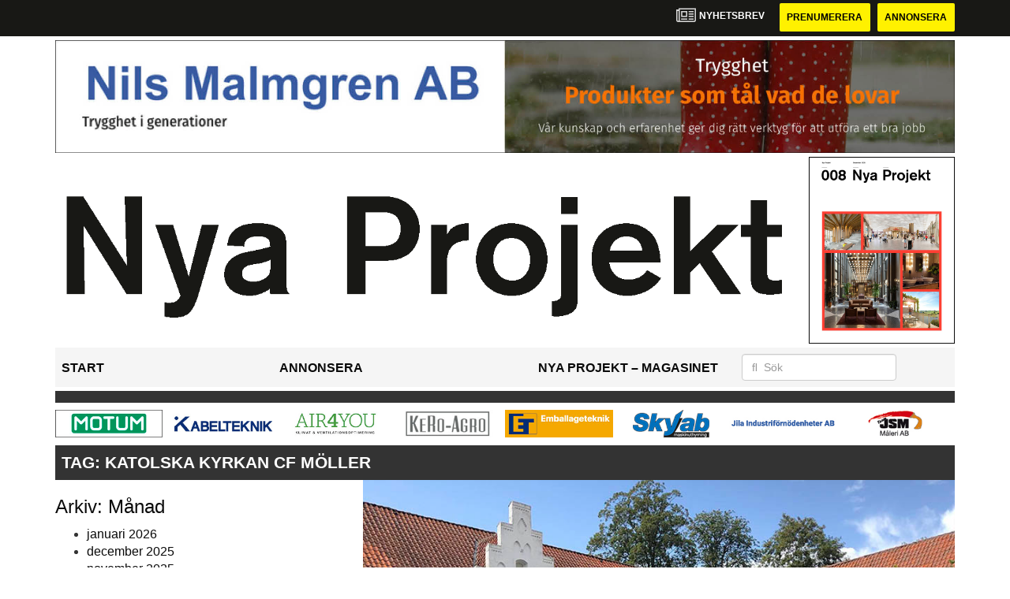

--- FILE ---
content_type: text/html; charset=UTF-8
request_url: https://www.nyaprojekt.se/tag/katolska-kyrkan-cf-moller/
body_size: 10200
content:
<!DOCTYPE html>
<html lang="sv-SE">
<head>
	<!-- OLD: Google Tag Manager -->
	 <!--
	<script>(function(w,d,s,l,i){w[l]=w[l]||[];w[l].push({'gtm.start':
			new Date().getTime(),event:'gtm.js'});var f=d.getElementsByTagName(s)[0],
			j=d.createElement(s),dl=l!='dataLayer'?'&l='+l:'';j.async=true;j.src=
			'https://www.googletagmanager.com/gtm.js?id='+i+dl;f.parentNode.insertBefore(j,f);
		})(window,document,'script','dataLayer','GTM-M9836W5');</script>
	-->
	<!-- End Google Tag Manager -->
	<meta charset="UTF-8">
	<meta name="viewport" content="width=device-width, initial-scale=1">
	<link rel="profile" href="https://gmpg.org/xfn/11">
	<link rel="pingback" href="https://www.nyaprojekt.se/xmlrpc.php">

	<!-- Google Tag Manager -->
	<script>(function(w,d,s,l,i){w[l]=w[l]||[];w[l].push({'gtm.start':
	new Date().getTime(),event:'gtm.js'});var f=d.getElementsByTagName(s)[0],
	j=d.createElement(s),dl=l!='dataLayer'?'&l='+l:'';j.async=true;j.src=
	'https://www.googletagmanager.com/gtm.js?id='+i+dl;f.parentNode.insertBefore(j,f);
	})(window,document,'script','dataLayer','GTM-PR4W4KMF');</script>
	<!-- End Google Tag Manager -->

	<meta name='robots' content='index, follow, max-image-preview:large, max-snippet:-1, max-video-preview:-1' />

	<!-- This site is optimized with the Yoast SEO plugin v22.6 - https://yoast.com/wordpress/plugins/seo/ -->
	<title>katolska kyrkan CF Möller Archives - Nya Projekt</title>
	<link rel="canonical" href="https://www.nyaprojekt.se/tag/katolska-kyrkan-cf-moller/" />
	<meta property="og:locale" content="sv_SE" />
	<meta property="og:type" content="article" />
	<meta property="og:title" content="katolska kyrkan CF Möller Archives - Nya Projekt" />
	<meta property="og:url" content="https://www.nyaprojekt.se/tag/katolska-kyrkan-cf-moller/" />
	<meta property="og:site_name" content="Nya Projekt" />
	<meta name="twitter:card" content="summary_large_image" />
	<script type="application/ld+json" class="yoast-schema-graph">{"@context":"https://schema.org","@graph":[{"@type":"CollectionPage","@id":"https://www.nyaprojekt.se/tag/katolska-kyrkan-cf-moller/","url":"https://www.nyaprojekt.se/tag/katolska-kyrkan-cf-moller/","name":"katolska kyrkan CF Möller Archives - Nya Projekt","isPartOf":{"@id":"https://www.nyaprojekt.se/#website"},"primaryImageOfPage":{"@id":"https://www.nyaprojekt.se/tag/katolska-kyrkan-cf-moller/#primaryimage"},"image":{"@id":"https://www.nyaprojekt.se/tag/katolska-kyrkan-cf-moller/#primaryimage"},"thumbnailUrl":"https://www.nyaprojekt.se/wp-content/uploads/2022/11/9656d40d-9a89-45ae-aed1-43b4f78486b8.jpg","breadcrumb":{"@id":"https://www.nyaprojekt.se/tag/katolska-kyrkan-cf-moller/#breadcrumb"},"inLanguage":"sv-SE"},{"@type":"ImageObject","inLanguage":"sv-SE","@id":"https://www.nyaprojekt.se/tag/katolska-kyrkan-cf-moller/#primaryimage","url":"https://www.nyaprojekt.se/wp-content/uploads/2022/11/9656d40d-9a89-45ae-aed1-43b4f78486b8.jpg","contentUrl":"https://www.nyaprojekt.se/wp-content/uploads/2022/11/9656d40d-9a89-45ae-aed1-43b4f78486b8.jpg","width":848,"height":488},{"@type":"BreadcrumbList","@id":"https://www.nyaprojekt.se/tag/katolska-kyrkan-cf-moller/#breadcrumb","itemListElement":[{"@type":"ListItem","position":1,"name":"Home","item":"https://www.nyaprojekt.se/"},{"@type":"ListItem","position":2,"name":"katolska kyrkan CF Möller"}]},{"@type":"WebSite","@id":"https://www.nyaprojekt.se/#website","url":"https://www.nyaprojekt.se/","name":"Nya Projekt","description":"","potentialAction":[{"@type":"SearchAction","target":{"@type":"EntryPoint","urlTemplate":"https://www.nyaprojekt.se/?s={search_term_string}"},"query-input":"required name=search_term_string"}],"inLanguage":"sv-SE"}]}</script>
	<!-- / Yoast SEO plugin. -->


<link rel='dns-prefetch' href='//www.nyaprojekt.se' />
<link rel='dns-prefetch' href='//cdnjs.cloudflare.com' />
<link rel='dns-prefetch' href='//platform.linkedin.com' />
<link rel="alternate" type="application/rss+xml" title="Nya Projekt &raquo; flöde" href="https://www.nyaprojekt.se/feed/" />
<link rel="alternate" type="application/rss+xml" title="Nya Projekt &raquo; kommentarsflöde" href="https://www.nyaprojekt.se/comments/feed/" />
<link rel="alternate" type="application/rss+xml" title="Nya Projekt &raquo; katolska kyrkan CF Möller taggflöde" href="https://www.nyaprojekt.se/tag/katolska-kyrkan-cf-moller/feed/" />
<script type="text/javascript">
/* <![CDATA[ */
window._wpemojiSettings = {"baseUrl":"https:\/\/s.w.org\/images\/core\/emoji\/14.0.0\/72x72\/","ext":".png","svgUrl":"https:\/\/s.w.org\/images\/core\/emoji\/14.0.0\/svg\/","svgExt":".svg","source":{"concatemoji":"https:\/\/www.nyaprojekt.se\/wp-includes\/js\/wp-emoji-release.min.js?ver=6.4.4"}};
/*! This file is auto-generated */
!function(i,n){var o,s,e;function c(e){try{var t={supportTests:e,timestamp:(new Date).valueOf()};sessionStorage.setItem(o,JSON.stringify(t))}catch(e){}}function p(e,t,n){e.clearRect(0,0,e.canvas.width,e.canvas.height),e.fillText(t,0,0);var t=new Uint32Array(e.getImageData(0,0,e.canvas.width,e.canvas.height).data),r=(e.clearRect(0,0,e.canvas.width,e.canvas.height),e.fillText(n,0,0),new Uint32Array(e.getImageData(0,0,e.canvas.width,e.canvas.height).data));return t.every(function(e,t){return e===r[t]})}function u(e,t,n){switch(t){case"flag":return n(e,"\ud83c\udff3\ufe0f\u200d\u26a7\ufe0f","\ud83c\udff3\ufe0f\u200b\u26a7\ufe0f")?!1:!n(e,"\ud83c\uddfa\ud83c\uddf3","\ud83c\uddfa\u200b\ud83c\uddf3")&&!n(e,"\ud83c\udff4\udb40\udc67\udb40\udc62\udb40\udc65\udb40\udc6e\udb40\udc67\udb40\udc7f","\ud83c\udff4\u200b\udb40\udc67\u200b\udb40\udc62\u200b\udb40\udc65\u200b\udb40\udc6e\u200b\udb40\udc67\u200b\udb40\udc7f");case"emoji":return!n(e,"\ud83e\udef1\ud83c\udffb\u200d\ud83e\udef2\ud83c\udfff","\ud83e\udef1\ud83c\udffb\u200b\ud83e\udef2\ud83c\udfff")}return!1}function f(e,t,n){var r="undefined"!=typeof WorkerGlobalScope&&self instanceof WorkerGlobalScope?new OffscreenCanvas(300,150):i.createElement("canvas"),a=r.getContext("2d",{willReadFrequently:!0}),o=(a.textBaseline="top",a.font="600 32px Arial",{});return e.forEach(function(e){o[e]=t(a,e,n)}),o}function t(e){var t=i.createElement("script");t.src=e,t.defer=!0,i.head.appendChild(t)}"undefined"!=typeof Promise&&(o="wpEmojiSettingsSupports",s=["flag","emoji"],n.supports={everything:!0,everythingExceptFlag:!0},e=new Promise(function(e){i.addEventListener("DOMContentLoaded",e,{once:!0})}),new Promise(function(t){var n=function(){try{var e=JSON.parse(sessionStorage.getItem(o));if("object"==typeof e&&"number"==typeof e.timestamp&&(new Date).valueOf()<e.timestamp+604800&&"object"==typeof e.supportTests)return e.supportTests}catch(e){}return null}();if(!n){if("undefined"!=typeof Worker&&"undefined"!=typeof OffscreenCanvas&&"undefined"!=typeof URL&&URL.createObjectURL&&"undefined"!=typeof Blob)try{var e="postMessage("+f.toString()+"("+[JSON.stringify(s),u.toString(),p.toString()].join(",")+"));",r=new Blob([e],{type:"text/javascript"}),a=new Worker(URL.createObjectURL(r),{name:"wpTestEmojiSupports"});return void(a.onmessage=function(e){c(n=e.data),a.terminate(),t(n)})}catch(e){}c(n=f(s,u,p))}t(n)}).then(function(e){for(var t in e)n.supports[t]=e[t],n.supports.everything=n.supports.everything&&n.supports[t],"flag"!==t&&(n.supports.everythingExceptFlag=n.supports.everythingExceptFlag&&n.supports[t]);n.supports.everythingExceptFlag=n.supports.everythingExceptFlag&&!n.supports.flag,n.DOMReady=!1,n.readyCallback=function(){n.DOMReady=!0}}).then(function(){return e}).then(function(){var e;n.supports.everything||(n.readyCallback(),(e=n.source||{}).concatemoji?t(e.concatemoji):e.wpemoji&&e.twemoji&&(t(e.twemoji),t(e.wpemoji)))}))}((window,document),window._wpemojiSettings);
/* ]]> */
</script>
<style id='wp-emoji-styles-inline-css' type='text/css'>

	img.wp-smiley, img.emoji {
		display: inline !important;
		border: none !important;
		box-shadow: none !important;
		height: 1em !important;
		width: 1em !important;
		margin: 0 0.07em !important;
		vertical-align: -0.1em !important;
		background: none !important;
		padding: 0 !important;
	}
</style>
<style id='classic-theme-styles-inline-css' type='text/css'>
/*! This file is auto-generated */
.wp-block-button__link{color:#fff;background-color:#32373c;border-radius:9999px;box-shadow:none;text-decoration:none;padding:calc(.667em + 2px) calc(1.333em + 2px);font-size:1.125em}.wp-block-file__button{background:#32373c;color:#fff;text-decoration:none}
</style>
<style id='global-styles-inline-css' type='text/css'>
body{--wp--preset--color--black: #000000;--wp--preset--color--cyan-bluish-gray: #abb8c3;--wp--preset--color--white: #ffffff;--wp--preset--color--pale-pink: #f78da7;--wp--preset--color--vivid-red: #cf2e2e;--wp--preset--color--luminous-vivid-orange: #ff6900;--wp--preset--color--luminous-vivid-amber: #fcb900;--wp--preset--color--light-green-cyan: #7bdcb5;--wp--preset--color--vivid-green-cyan: #00d084;--wp--preset--color--pale-cyan-blue: #8ed1fc;--wp--preset--color--vivid-cyan-blue: #0693e3;--wp--preset--color--vivid-purple: #9b51e0;--wp--preset--gradient--vivid-cyan-blue-to-vivid-purple: linear-gradient(135deg,rgba(6,147,227,1) 0%,rgb(155,81,224) 100%);--wp--preset--gradient--light-green-cyan-to-vivid-green-cyan: linear-gradient(135deg,rgb(122,220,180) 0%,rgb(0,208,130) 100%);--wp--preset--gradient--luminous-vivid-amber-to-luminous-vivid-orange: linear-gradient(135deg,rgba(252,185,0,1) 0%,rgba(255,105,0,1) 100%);--wp--preset--gradient--luminous-vivid-orange-to-vivid-red: linear-gradient(135deg,rgba(255,105,0,1) 0%,rgb(207,46,46) 100%);--wp--preset--gradient--very-light-gray-to-cyan-bluish-gray: linear-gradient(135deg,rgb(238,238,238) 0%,rgb(169,184,195) 100%);--wp--preset--gradient--cool-to-warm-spectrum: linear-gradient(135deg,rgb(74,234,220) 0%,rgb(151,120,209) 20%,rgb(207,42,186) 40%,rgb(238,44,130) 60%,rgb(251,105,98) 80%,rgb(254,248,76) 100%);--wp--preset--gradient--blush-light-purple: linear-gradient(135deg,rgb(255,206,236) 0%,rgb(152,150,240) 100%);--wp--preset--gradient--blush-bordeaux: linear-gradient(135deg,rgb(254,205,165) 0%,rgb(254,45,45) 50%,rgb(107,0,62) 100%);--wp--preset--gradient--luminous-dusk: linear-gradient(135deg,rgb(255,203,112) 0%,rgb(199,81,192) 50%,rgb(65,88,208) 100%);--wp--preset--gradient--pale-ocean: linear-gradient(135deg,rgb(255,245,203) 0%,rgb(182,227,212) 50%,rgb(51,167,181) 100%);--wp--preset--gradient--electric-grass: linear-gradient(135deg,rgb(202,248,128) 0%,rgb(113,206,126) 100%);--wp--preset--gradient--midnight: linear-gradient(135deg,rgb(2,3,129) 0%,rgb(40,116,252) 100%);--wp--preset--font-size--small: 13px;--wp--preset--font-size--medium: 20px;--wp--preset--font-size--large: 36px;--wp--preset--font-size--x-large: 42px;--wp--preset--spacing--20: 0.44rem;--wp--preset--spacing--30: 0.67rem;--wp--preset--spacing--40: 1rem;--wp--preset--spacing--50: 1.5rem;--wp--preset--spacing--60: 2.25rem;--wp--preset--spacing--70: 3.38rem;--wp--preset--spacing--80: 5.06rem;--wp--preset--shadow--natural: 6px 6px 9px rgba(0, 0, 0, 0.2);--wp--preset--shadow--deep: 12px 12px 50px rgba(0, 0, 0, 0.4);--wp--preset--shadow--sharp: 6px 6px 0px rgba(0, 0, 0, 0.2);--wp--preset--shadow--outlined: 6px 6px 0px -3px rgba(255, 255, 255, 1), 6px 6px rgba(0, 0, 0, 1);--wp--preset--shadow--crisp: 6px 6px 0px rgba(0, 0, 0, 1);}:where(.is-layout-flex){gap: 0.5em;}:where(.is-layout-grid){gap: 0.5em;}body .is-layout-flow > .alignleft{float: left;margin-inline-start: 0;margin-inline-end: 2em;}body .is-layout-flow > .alignright{float: right;margin-inline-start: 2em;margin-inline-end: 0;}body .is-layout-flow > .aligncenter{margin-left: auto !important;margin-right: auto !important;}body .is-layout-constrained > .alignleft{float: left;margin-inline-start: 0;margin-inline-end: 2em;}body .is-layout-constrained > .alignright{float: right;margin-inline-start: 2em;margin-inline-end: 0;}body .is-layout-constrained > .aligncenter{margin-left: auto !important;margin-right: auto !important;}body .is-layout-constrained > :where(:not(.alignleft):not(.alignright):not(.alignfull)){max-width: var(--wp--style--global--content-size);margin-left: auto !important;margin-right: auto !important;}body .is-layout-constrained > .alignwide{max-width: var(--wp--style--global--wide-size);}body .is-layout-flex{display: flex;}body .is-layout-flex{flex-wrap: wrap;align-items: center;}body .is-layout-flex > *{margin: 0;}body .is-layout-grid{display: grid;}body .is-layout-grid > *{margin: 0;}:where(.wp-block-columns.is-layout-flex){gap: 2em;}:where(.wp-block-columns.is-layout-grid){gap: 2em;}:where(.wp-block-post-template.is-layout-flex){gap: 1.25em;}:where(.wp-block-post-template.is-layout-grid){gap: 1.25em;}.has-black-color{color: var(--wp--preset--color--black) !important;}.has-cyan-bluish-gray-color{color: var(--wp--preset--color--cyan-bluish-gray) !important;}.has-white-color{color: var(--wp--preset--color--white) !important;}.has-pale-pink-color{color: var(--wp--preset--color--pale-pink) !important;}.has-vivid-red-color{color: var(--wp--preset--color--vivid-red) !important;}.has-luminous-vivid-orange-color{color: var(--wp--preset--color--luminous-vivid-orange) !important;}.has-luminous-vivid-amber-color{color: var(--wp--preset--color--luminous-vivid-amber) !important;}.has-light-green-cyan-color{color: var(--wp--preset--color--light-green-cyan) !important;}.has-vivid-green-cyan-color{color: var(--wp--preset--color--vivid-green-cyan) !important;}.has-pale-cyan-blue-color{color: var(--wp--preset--color--pale-cyan-blue) !important;}.has-vivid-cyan-blue-color{color: var(--wp--preset--color--vivid-cyan-blue) !important;}.has-vivid-purple-color{color: var(--wp--preset--color--vivid-purple) !important;}.has-black-background-color{background-color: var(--wp--preset--color--black) !important;}.has-cyan-bluish-gray-background-color{background-color: var(--wp--preset--color--cyan-bluish-gray) !important;}.has-white-background-color{background-color: var(--wp--preset--color--white) !important;}.has-pale-pink-background-color{background-color: var(--wp--preset--color--pale-pink) !important;}.has-vivid-red-background-color{background-color: var(--wp--preset--color--vivid-red) !important;}.has-luminous-vivid-orange-background-color{background-color: var(--wp--preset--color--luminous-vivid-orange) !important;}.has-luminous-vivid-amber-background-color{background-color: var(--wp--preset--color--luminous-vivid-amber) !important;}.has-light-green-cyan-background-color{background-color: var(--wp--preset--color--light-green-cyan) !important;}.has-vivid-green-cyan-background-color{background-color: var(--wp--preset--color--vivid-green-cyan) !important;}.has-pale-cyan-blue-background-color{background-color: var(--wp--preset--color--pale-cyan-blue) !important;}.has-vivid-cyan-blue-background-color{background-color: var(--wp--preset--color--vivid-cyan-blue) !important;}.has-vivid-purple-background-color{background-color: var(--wp--preset--color--vivid-purple) !important;}.has-black-border-color{border-color: var(--wp--preset--color--black) !important;}.has-cyan-bluish-gray-border-color{border-color: var(--wp--preset--color--cyan-bluish-gray) !important;}.has-white-border-color{border-color: var(--wp--preset--color--white) !important;}.has-pale-pink-border-color{border-color: var(--wp--preset--color--pale-pink) !important;}.has-vivid-red-border-color{border-color: var(--wp--preset--color--vivid-red) !important;}.has-luminous-vivid-orange-border-color{border-color: var(--wp--preset--color--luminous-vivid-orange) !important;}.has-luminous-vivid-amber-border-color{border-color: var(--wp--preset--color--luminous-vivid-amber) !important;}.has-light-green-cyan-border-color{border-color: var(--wp--preset--color--light-green-cyan) !important;}.has-vivid-green-cyan-border-color{border-color: var(--wp--preset--color--vivid-green-cyan) !important;}.has-pale-cyan-blue-border-color{border-color: var(--wp--preset--color--pale-cyan-blue) !important;}.has-vivid-cyan-blue-border-color{border-color: var(--wp--preset--color--vivid-cyan-blue) !important;}.has-vivid-purple-border-color{border-color: var(--wp--preset--color--vivid-purple) !important;}.has-vivid-cyan-blue-to-vivid-purple-gradient-background{background: var(--wp--preset--gradient--vivid-cyan-blue-to-vivid-purple) !important;}.has-light-green-cyan-to-vivid-green-cyan-gradient-background{background: var(--wp--preset--gradient--light-green-cyan-to-vivid-green-cyan) !important;}.has-luminous-vivid-amber-to-luminous-vivid-orange-gradient-background{background: var(--wp--preset--gradient--luminous-vivid-amber-to-luminous-vivid-orange) !important;}.has-luminous-vivid-orange-to-vivid-red-gradient-background{background: var(--wp--preset--gradient--luminous-vivid-orange-to-vivid-red) !important;}.has-very-light-gray-to-cyan-bluish-gray-gradient-background{background: var(--wp--preset--gradient--very-light-gray-to-cyan-bluish-gray) !important;}.has-cool-to-warm-spectrum-gradient-background{background: var(--wp--preset--gradient--cool-to-warm-spectrum) !important;}.has-blush-light-purple-gradient-background{background: var(--wp--preset--gradient--blush-light-purple) !important;}.has-blush-bordeaux-gradient-background{background: var(--wp--preset--gradient--blush-bordeaux) !important;}.has-luminous-dusk-gradient-background{background: var(--wp--preset--gradient--luminous-dusk) !important;}.has-pale-ocean-gradient-background{background: var(--wp--preset--gradient--pale-ocean) !important;}.has-electric-grass-gradient-background{background: var(--wp--preset--gradient--electric-grass) !important;}.has-midnight-gradient-background{background: var(--wp--preset--gradient--midnight) !important;}.has-small-font-size{font-size: var(--wp--preset--font-size--small) !important;}.has-medium-font-size{font-size: var(--wp--preset--font-size--medium) !important;}.has-large-font-size{font-size: var(--wp--preset--font-size--large) !important;}.has-x-large-font-size{font-size: var(--wp--preset--font-size--x-large) !important;}
.wp-block-navigation a:where(:not(.wp-element-button)){color: inherit;}
:where(.wp-block-post-template.is-layout-flex){gap: 1.25em;}:where(.wp-block-post-template.is-layout-grid){gap: 1.25em;}
:where(.wp-block-columns.is-layout-flex){gap: 2em;}:where(.wp-block-columns.is-layout-grid){gap: 2em;}
.wp-block-pullquote{font-size: 1.5em;line-height: 1.6;}
</style>
<link rel='stylesheet' id='dashicons-css' href='https://www.nyaprojekt.se/wp-includes/css/dashicons.min.css?ver=6.4.4' type='text/css' media='all' />
<link rel='stylesheet' id='post-views-counter-frontend-css' href='https://www.nyaprojekt.se/wp-content/plugins/post-views-counter/css/frontend.css?ver=1.3.11' type='text/css' media='all' />
<link rel='stylesheet' id='wpfai_style-css' href='https://www.nyaprojekt.se/wp-content/plugins/wp-font-awesome-share-icons/style.css?ver=6.4.4' type='text/css' media='all' />
<link rel='stylesheet' id='qala-text-domain-css' href='https://www.nyaprojekt.se/wp-content/themes/qala/assets/css/main.css?ver=202510131517' type='text/css' media='all' />
<script type="text/javascript" src="https://www.nyaprojekt.se/wp-includes/js/jquery/jquery.min.js?ver=3.7.1" id="jquery-core-js"></script>
<script type="text/javascript" src="https://www.nyaprojekt.se/wp-includes/js/jquery/jquery-migrate.min.js?ver=3.4.1" id="jquery-migrate-js"></script>
<script type="text/javascript" src="https://www.nyaprojekt.se/wp-content/plugins/wp-font-awesome-share-icons/wpfai.js?ver=6.4.4" id="wpfai_js-js"></script>
<link rel="https://api.w.org/" href="https://www.nyaprojekt.se/wp-json/" /><link rel="alternate" type="application/json" href="https://www.nyaprojekt.se/wp-json/wp/v2/tags/12441" /><link rel="EditURI" type="application/rsd+xml" title="RSD" href="https://www.nyaprojekt.se/xmlrpc.php?rsd" />
<meta name="generator" content="WordPress 6.4.4" />

<!-- This site is using AdRotate Professional v5.13.1 to display their advertisements - https://ajdg.solutions/ -->
<!-- AdRotate CSS -->
<style type="text/css" media="screen">
	.g { margin:0px; padding:0px; overflow:hidden; line-height:1; zoom:1; }
	.g img { height:auto; }
	.g-col { position:relative; float:left; }
	.g-col:first-child { margin-left: 0; }
	.g-col:last-child { margin-right: 0; }
	.woocommerce-page .g, .bbpress-wrapper .g { margin: 20px auto; clear:both; }
	.g-1 { width:auto; height:100%; max-height:35px; margin: 0 auto; }
	.g-2 { width:100%; max-width:250px; height:auto; margin: 0 auto; }
	.g-3 { margin:0px 0px 0px 0px; width:100%; max-width:900px; height:auto; }
	.g-4 { margin:0px 0px 0px 0px;width:100%; max-width:900px; height:auto; }
	.g-5 { min-width:0px; max-width:250px; margin: 0 auto; }
	.b-5 { margin:0px 0px 0px 0px; }
	.g-6 { margin:0px 0px 0px 0px;width:auto; height:100%; max-height:145px; }
	.g-7 {  margin: 0 auto; }
	@media only screen and (max-width: 480px) {
		.g-col, .g-dyn, .g-single { width:100%; margin-left:0; margin-right:0; }
		.woocommerce-page .g, .bbpress-wrapper .g { margin: 10px auto; }
	}
</style>
<!-- /AdRotate CSS -->

<meta name="google-site-verification" value="sX6ercJAe9IXWfgl4zuwZacy8eHyz1LCiXDsQYR3UnM" /><link rel="icon" href="https://www.nyaprojekt.se/wp-content/uploads/2021/12/cropped-stordahd-s-circle-32x32.png" sizes="32x32" />
<link rel="icon" href="https://www.nyaprojekt.se/wp-content/uploads/2021/12/cropped-stordahd-s-circle-192x192.png" sizes="192x192" />
<link rel="apple-touch-icon" href="https://www.nyaprojekt.se/wp-content/uploads/2021/12/cropped-stordahd-s-circle-180x180.png" />
<meta name="msapplication-TileImage" content="https://www.nyaprojekt.se/wp-content/uploads/2021/12/cropped-stordahd-s-circle-270x270.png" />
		<style type="text/css" id="wp-custom-css">
			#ajdg_grpwidgets-5 .g-dyn img{
	max-height: 35px !important;
	width: auto !important;
}

#ajdg_grpwidgets-6 .g-dyn, .ad-toppbanner .g-dyn {
	display: block !important;
}

.ad-sidebar-large-screens{
	top: -515px;}

.g-2 .g-dyn{
	display: block !important;
}

.g-6{
	max-height: 142px !important;
}
@media only screen and (max-width: 1200px){
	.g-6{
	max-height: 118px !important;
	}
}

@media only screen and (max-width: 992px){
	.g-6{
	max-height: 11vw !important;
	}
}
.ad-toppbanner{
	min-height: 0;
}

.ad-topbanner-small-ads .g-dyn{ display:inline-block !important;
	max-width:142.5px;
}

#ajdg_grpwidgets-7 .g-dyn { display: none !important;}

#ajdg_grpwidgets-7 .g-dyn:first-of-type { display: block !important;}



.g-3 img{ width: 100%;
}

.ad-topbanner-small-ads aside img{
	height: 35px;
	margin: 0 2px;
}

.ad-topbanner-small-ads .g-dyn:first-of-type a img {
	margin-left: 0;
}

.ad-topbanner-small-ads .g-dyn:last-of-type img{
	margin-right: 0;
}
	.ad-toppbanner .g {
    text-align: left;
}
.ad-topbanner-small-ads aside {
    padding: 4px 0 0 0;
}
.ad-topbanner-small-ads a{
	min-width: 142.5px;
	display: inline-block;
	text-align: center;
}

@media only screen and (max-width: 1200px) {
	
.ad-topbanner-small-ads a{
	min-width: 156.5px;
	}
}

@media only screen and (max-width: 991px) {
	
.ad-topbanner-small-ads a{
	min-width: 179.5px;
	}
}

@media only screen and (max-width: 991px) {
	
.ad-topbanner-small-ads a{
	min-width: auto;
	}
}
@media only screen and (max-width: 768px){
	.ad-topbanner-small-ads .g-dyn{
		width: 24%;
	}
	.ad-topbanner-small-ads .g-dyn{
		height: auto;
	}
	.ad-topbanner-small-ads .g{
		height: 96px !important;
		max-height: 90px;
	}
	.ad-topbanner-small-ads .g a{
		height:44px;
	}
	.ad-topbanner-small-ads aside img{
		height: auto;
		margin-left: 15%;
		margin-top:2px;
	}
}


.social-media-buttons .block {
    display: inline-block;
}

.ssba, .ssba a {
    width: auto;
    display: inline-block;
	border-bottom: 0px;
	padding-bottom: 10px;
}

#twitter-widget-0{
	vertical-align: bottom;
}		</style>
		</head>

<body class="archive tag tag-katolska-kyrkan-cf-moller tag-12441">
	<!-- Google Tag Manager (noscript) -->
	<noscript><iframe src="https://www.googletagmanager.com/ns.html?id=GTM-PR4W4KMF"
	height="0" width="0" style="display:none;visibility:hidden"></iframe></noscript>
	<!-- End Google Tag Manager (noscript) -->
<div id="page" class="hfeed site">
	<header id="masthead" class="site-header" style="background-color: #181815">
		<div class="container">
			<div class="row">
				<div class="col-md-12 col-md-pull-1">
					<a href="#newsletter"> <i class="fa fa-newspaper-o" aria-hidden="true"></i>
						<p> Nyhetsbrev</p>
					</a>
												<a href="https://www.nyaprojekt.se/prenumerera/">
								<button class="btn btn-default btn-yellow">
									Prenumerera								</button>
							</a>
														<a href="https://nyaprojekt.ocast.com/sv/">
								<button class="btn btn-default btn-yellow">
									Annonsera								</button>
							</a>
											</div>
			</div>
		</div><!-- /.container -->
	</header><!-- #masthead -->

	<!-- Top banner for AdRotate ad -->
	<div class="container">
		<div class="row ">
			<div class="col-md-12 col-md-pull-1">
				<div class="ad-toppbanner">
					<aside id="ajdg_grpwidgets-4" class="widget ajdg_grpwidgets"><div class="g g-6"><div class="g-dyn a-918 c-1"><a onClick="dataLayer.push({'event': 'AdRotatePro', 'advert_interaction': 'click', 'advert_name': 'Milles Teknikplast Aktiebolag/Topp Banner'});" href="http://www.milletech.se/"target="_blank"><img src="https://www.nyaprojekt.se/wp-content/uploads/2025/09/milles-teknikplast-top-banner.jpg" /></a><img class="pixel" style="width:0 !important; height:0 !important;" width="0" height="0" src="[data-uri]" onload="dataLayer.push({'event': 'AdRotatePro', 'advert_interaction': 'impression', 'advert_name': 'Milles Teknikplast Aktiebolag/Topp Banner'});" /></div><div class="g-dyn a-960 c-2" style="display: none;"><a onClick="dataLayer.push({'event': 'AdRotatePro', 'advert_interaction': 'click', 'advert_name': 'Nils Malmgren Aktiebolag/Topp Banner'});" href="http://www.nilsmalmgren.se/"target="_blank"><img src="https://www.nyaprojekt.se/wp-content/uploads/2025/11/nils-malmgren-toppbanner.jpg" /></a><img class="pixel" style="width:0 !important; height:0 !important;" width="0" height="0" src="[data-uri]" onload="dataLayer.push({'event': 'AdRotatePro', 'advert_interaction': 'impression', 'advert_name': 'Nils Malmgren Aktiebolag/Topp Banner'});" /></div><div class="g-dyn a-24 c-3" style="display: none;"><a onClick="dataLayer.push({'event': 'AdRotatePro', 'advert_interaction': 'click', 'advert_name': 'Abus Kransystem AB/Topp banner'});" href="http://www.abus-kransystem.se/telfrar/kaettingtelfer/"target?"_blank"><img src="https://www.nyaprojekt.se/wp-content/uploads/2025/11/abus-top-1.jpg" /></a><img class="pixel" style="width:0 !important; height:0 !important;" width="0" height="0" src="[data-uri]" onload="dataLayer.push({'event': 'AdRotatePro', 'advert_interaction': 'impression', 'advert_name': 'Abus Kransystem AB/Topp banner'});" /></div><div class="g-dyn a-936 c-4" style="display: none;"><a onClick="dataLayer.push({'event': 'AdRotatePro', 'advert_interaction': 'click', 'advert_name': 'Mense OY/Topp Banner'});" href="http://www.mense.se/"target="_blank"><img src="https://www.nyaprojekt.se/wp-content/uploads/2025/11/mense-oy-top-banner.jpg" /></a><img class="pixel" style="width:0 !important; height:0 !important;" width="0" height="0" src="[data-uri]" onload="dataLayer.push({'event': 'AdRotatePro', 'advert_interaction': 'impression', 'advert_name': 'Mense OY/Topp Banner'});" /></div><div class="g-dyn a-951 c-5" style="display: none;"><a onClick="dataLayer.push({'event': 'AdRotatePro', 'advert_interaction': 'click', 'advert_name': 'MPA Måleriproduktion Norrland AB/Topp Banner'});" href="http://www.maleriproduktion.se/"target="_blank"><img src="https://www.nyaprojekt.se/wp-content/uploads/2025/11/mpa-maleriproduktion-norrland-ab-newsletter-ad.jpg" /></a><img class="pixel" style="width:0 !important; height:0 !important;" width="0" height="0" src="[data-uri]" onload="dataLayer.push({'event': 'AdRotatePro', 'advert_interaction': 'impression', 'advert_name': 'MPA Måleriproduktion Norrland AB/Topp Banner'});" /></div><div class="g-dyn a-955 c-6" style="display: none;"><a onClick="dataLayer.push({'event': 'AdRotatePro', 'advert_interaction': 'click', 'advert_name': 'Radiator VVS AB/Topp Banner'});" href="http://www.radiatorvvs.se/"target="_blank"><img src="https://www.nyaprojekt.se/wp-content/uploads/2025/11/radiator-top-banner.jpg" /></a><img class="pixel" style="width:0 !important; height:0 !important;" width="0" height="0" src="[data-uri]" onload="dataLayer.push({'event': 'AdRotatePro', 'advert_interaction': 'impression', 'advert_name': 'Radiator VVS AB/Topp Banner'});" /></div><div class="g-dyn a-763 c-7" style="display: none;"><a onClick="dataLayer.push({'event': 'AdRotatePro', 'advert_interaction': 'click', 'advert_name': 'Afry AB/ÅF Industry Topp Banner'});" href="https://afry.com/sv/kontor/sverige/helsingborg/"target="_blank"><img src="https://www.nyaprojekt.se/wp-content/uploads/2025/07/af-industry-afry---topp-banner.jpg" alt="" height="" width="" class="emailImage" /></a><img class="pixel" style="width:0 !important; height:0 !important;" width="0" height="0" src="[data-uri]" onload="dataLayer.push({'event': 'AdRotatePro', 'advert_interaction': 'impression', 'advert_name': 'Afry AB/ÅF Industry Topp Banner'});" /></div><div class="g-dyn a-993 c-8" style="display: none;"><a onClick="dataLayer.push({'event': 'AdRotatePro', 'advert_interaction': 'click', 'advert_name': 'FM Mattsson/Scream/Topp Banner'});" href="http://www.fmmattsson.com/sv/"target="_blank"><img src="https://www.nyaprojekt.se/wp-content/uploads/2026/01/fmmr0079-aterbruk-9000xe-display-2083x260-1.jpg" /></a><img class="pixel" style="width:0 !important; height:0 !important;" width="0" height="0" src="[data-uri]" onload="dataLayer.push({'event': 'AdRotatePro', 'advert_interaction': 'impression', 'advert_name': 'FM Mattsson/Scream/Topp Banner'});" /></div><div class="g-dyn a-943 c-9" style="display: none;"><a onClick="dataLayer.push({'event': 'AdRotatePro', 'advert_interaction': 'click', 'advert_name': 'Lvs Byggvärme AB/Unirent/Topp Banner'});" href="http://www.unirent.se/"target="_blank"><img src="https://www.nyaprojekt.se/wp-content/uploads/2025/11/banner-unirent.jpg" /></a><img class="pixel" style="width:0 !important; height:0 !important;" width="0" height="0" src="[data-uri]" onload="dataLayer.push({'event': 'AdRotatePro', 'advert_interaction': 'impression', 'advert_name': 'Lvs Byggvärme AB/Unirent/Topp Banner'});" /></div><div class="g-dyn a-931 c-10" style="display: none;"><a onClick="dataLayer.push({'event': 'AdRotatePro', 'advert_interaction': 'click', 'advert_name': 'YSDagarna/Topp Banner'});" href="http://www.ytskydd.com/"target="_blank"><img src="https://www.nyaprojekt.se/wp-content/uploads/2025/10/teknikdagarna-ytskyddsdagarna.png" /></a><img class="pixel" style="width:0 !important; height:0 !important;" width="0" height="0" src="[data-uri]" onload="dataLayer.push({'event': 'AdRotatePro', 'advert_interaction': 'impression', 'advert_name': 'YSDagarna/Topp Banner'});" /></div></div></aside>				</div>
			</div>
		</div>

		
<div class="row">
	<div class="col-md-12 col-md-pull-1">
		<a href="/">
			<div class="custom-header">
				<div class="col-md-10 col-sm-9 col-xs-9 header-img">
					<a href="/">
													<img src="https://www.nyaprojekt.se/wp-content/uploads/2020/01/nya-projekt-1.png" alt="" />
												</a>
				</div>
													<div class="col-md-2 col-sm-3 col-xs-3 author_img">
						<a href="https://issuu.com/b2bnyheter.se/docs/nya_projekt_008_2025" target="_blank">
															<img class="latest_issue" src="https://www.nyaprojekt.se/wp-content/uploads/2025/12/2025-008-nya-projekt-etta.jpg" alt="" />
														</a>
					</div>
							</div>
					</a>
	</div>
</div>
<div class="row">
	<div class="col-md-12 col-md-pull-1">
		<div class="header margin-vertical-menu">

			<div class="menuIcon">
				<a id="mobile-menu" href="#menuExpand"><i class="fa fa-bars" aria-hidden="true"></i></a>
																
<form method="get" id="searchform" action="https://www.nyaprojekt.se/" role="search">
	<div class="form-group">
		<input type="text" class="form-control" name="s" value="" id="s" placeholder="&#xF002;  Sök" style="font-family: Arial, FontAwesome" />
	</div>
</form>
			</div>

			<div class="total-menu">
				<div class="menu col-md-9">
					<nav>
						<ul id="menu-advetorial" class="menu"><li id="menu-item-2807" class="menu-item menu-item-type-custom menu-item-object-custom menu-item-home menu-item-2807"><a href="https://www.nyaprojekt.se/">Start</a></li>
<li id="menu-item-9655" class="menu-item menu-item-type-custom menu-item-object-custom menu-item-9655"><a href="https://nyaprojekt.ocast.com/sv/">Annonsera</a></li>
<li id="menu-item-2752" class="menu-item menu-item-type-post_type menu-item-object-page menu-item-2752"><a href="https://www.nyaprojekt.se/sample-page/">Nya Projekt – Magasinet</a></li>
</ul>					</nav>
				</div>
			</div>

			<div class="col-md-3 menu-icons">
																
<form method="get" id="searchform" action="https://www.nyaprojekt.se/" role="search">
	<div class="form-group">
		<input type="text" class="form-control" name="s" value="" id="s" placeholder="&#xF002;  Sök" style="font-family: Arial, FontAwesome" />
	</div>
</form>
			</div>

		</div>
	</div>
</div>

<div class="row">
	<div class="col-md-12 col-md-pull-1">
		<div class="separator"
		style=&quot;background-color: #181815&quot;		></div>
	</div>
</div>

		<!-- Top banner for AdRotate ad -->
						<div class="row">
			<div class="col-md-12 col-md-pull-1">
				<div class="ad-toppbanner ad-topbanner-small-ads">
					<aside id="ajdg_grpwidgets-5" class="widget ajdg_grpwidgets"><div class="g g-1"><div class="g-dyn a-954 c-1"><a onClick="dataLayer.push({'event': 'AdRotatePro', 'advert_interaction': 'click', 'advert_name': 'Motum Mitt AB/Horizontal Banner'});" href="http://www.motum.se/"target="_blank"><img src="https://www.nyaprojekt.se/wp-content/uploads/2025/11/motum-horizontal-banner.jpg" /></a><img class="pixel" style="width:0 !important; height:0 !important;" width="0" height="0" src="[data-uri]" onload="dataLayer.push({'event': 'AdRotatePro', 'advert_interaction': 'impression', 'advert_name': 'Motum Mitt AB/Horizontal Banner'});" /></div><div class="g-dyn a-891 c-2" style="display: none;"><a onClick="dataLayer.push({'event': 'AdRotatePro', 'advert_interaction': 'click', 'advert_name': 'Kabelteknik Ulf Smeby/Horizontal Banner'});" href="https://www.kabelteknik.se/"target="_blank"><img src="https://www.nyaprojekt.se/wp-content/uploads/2025/05/kabelteknik-ulf-smeby---horizontal-banner-2025.jpg" /></a><img class="pixel" style="width:0 !important; height:0 !important;" width="0" height="0" src="[data-uri]" onload="dataLayer.push({'event': 'AdRotatePro', 'advert_interaction': 'impression', 'advert_name': 'Kabelteknik Ulf Smeby/Horizontal Banner'});" /></div><div class="g-dyn a-885 c-3" style="display: none;"><a onClick="dataLayer.push({'event': 'AdRotatePro', 'advert_interaction': 'click', 'advert_name': 'Air4You Sweden AB - Horizontal'});" href="https://air4you.se/"target="_blank"><img src="https://www.nyaprojekt.se/wp-content/uploads/2025/04/air4you--horizontal-banner.jpg" /></a><img class="pixel" style="width:0 !important; height:0 !important;" width="0" height="0" src="[data-uri]" onload="dataLayer.push({'event': 'AdRotatePro', 'advert_interaction': 'impression', 'advert_name': 'Air4You Sweden AB - Horizontal'});" /></div><div class="g-dyn a-934 c-4" style="display: none;"><a onClick="dataLayer.push({'event': 'AdRotatePro', 'advert_interaction': 'click', 'advert_name': 'Aspby/Horizontal Banner'});" href="https://keroagro.se/"target="_blank"><img src="https://www.nyaprojekt.se/wp-content/uploads/2025/10/kero-agro-horizontal-banner.jpg" /></a><img class="pixel" style="width:0 !important; height:0 !important;" width="0" height="0" src="[data-uri]" onload="dataLayer.push({'event': 'AdRotatePro', 'advert_interaction': 'impression', 'advert_name': 'Aspby/Horizontal Banner'});" /></div><div class="g-dyn a-992 c-5" style="display: none;"><a onClick="dataLayer.push({'event': 'AdRotatePro', 'advert_interaction': 'click', 'advert_name': 'Svensk Emballageteknik/SVEBAB/Horizontal Banner'});" href="http://www.et.se/produkter/bygg/"target="_blank"><img src="https://www.nyaprojekt.se/wp-content/uploads/2026/01/svensk-emballageteknik-aktiebolag-horizontal-banner-2025.jpg" /></a><img class="pixel" style="width:0 !important; height:0 !important;" width="0" height="0" src="[data-uri]" onload="dataLayer.push({'event': 'AdRotatePro', 'advert_interaction': 'impression', 'advert_name': 'Svensk Emballageteknik/SVEBAB/Horizontal Banner'});" /></div><div class="g-dyn a-907 c-6" style="display: none;"><a onClick="dataLayer.push({'event': 'AdRotatePro', 'advert_interaction': 'click', 'advert_name': 'Skyab AB/Horizontal Banner'});" href="http://skyab.se/"target="_blank"><img src="https://www.nyaprojekt.se/wp-content/uploads/2025/08/skyab-horizontal-banner.jpg" /></a><img class="pixel" style="width:0 !important; height:0 !important;" width="0" height="0" src="[data-uri]" onload="dataLayer.push({'event': 'AdRotatePro', 'advert_interaction': 'impression', 'advert_name': 'Skyab AB/Horizontal Banner'});" /></div><div class="g-dyn a-909 c-7" style="display: none;"><a onClick="dataLayer.push({'event': 'AdRotatePro', 'advert_interaction': 'click', 'advert_name': 'Jila Industriförnödenheter/Horizontal Banner'});" href="http://www.jila.se/"target="_blank"><img src="https://www.nyaprojekt.se/wp-content/uploads/2025/09/jila-industrifornodenheter-horizontal-banner.jpg" /></a><img class="pixel" style="width:0 !important; height:0 !important;" width="0" height="0" src="[data-uri]" onload="dataLayer.push({'event': 'AdRotatePro', 'advert_interaction': 'impression', 'advert_name': 'Jila Industriförnödenheter/Horizontal Banner'});" /></div><div class="g-dyn a-932 c-8" style="display: none;"><a onClick="dataLayer.push({'event': 'AdRotatePro', 'advert_interaction': 'click', 'advert_name': 'Johan Söderströms Måleri/JSM/Horizontal Banner'});" href="http://www.teamjsm.se/"target="_blank"><img src="https://www.nyaprojekt.se/wp-content/uploads/2025/10/jsm-maleri-horizontal-banner.jpg" /></a><img class="pixel" style="width:0 !important; height:0 !important;" width="0" height="0" src="[data-uri]" onload="dataLayer.push({'event': 'AdRotatePro', 'advert_interaction': 'impression', 'advert_name': 'Johan Söderströms Måleri/JSM/Horizontal Banner'});" /></div><div class="g-dyn a-929 c-9" style="display: none;"><a onClick="dataLayer.push({'event': 'AdRotatePro', 'advert_interaction': 'click', 'advert_name': 'Radiator VVS AB/Horizontal Banner'});" href="https://www.radiatorvvs.se/"target="_blank"><img src="https://www.nyaprojekt.se/wp-content/uploads/2025/10/radiator-vvs-ab-horizontal-banner.jpg" /></a><img class="pixel" style="width:0 !important; height:0 !important;" width="0" height="0" src="[data-uri]" onload="dataLayer.push({'event': 'AdRotatePro', 'advert_interaction': 'impression', 'advert_name': 'Radiator VVS AB/Horizontal Banner'});" /></div><div class="g-dyn a-962 c-10" style="display: none;"><a onClick="dataLayer.push({'event': 'AdRotatePro', 'advert_interaction': 'click', 'advert_name': 'Håga Entreprenad AB/Lightlift/Horizontal Banner'});" href="http://www.lightlift.se/"target="_blank"><img src="https://www.nyaprojekt.se/wp-content/uploads/2025/11/haga-entreprenad-aktiebolag-lightlift-horizontal-banner.jpg" /></a><img class="pixel" style="width:0 !important; height:0 !important;" width="0" height="0" src="[data-uri]" onload="dataLayer.push({'event': 'AdRotatePro', 'advert_interaction': 'impression', 'advert_name': 'Håga Entreprenad AB/Lightlift/Horizontal Banner'});" /></div><div class="g-dyn a-933 c-11" style="display: none;"><a onClick="dataLayer.push({'event': 'AdRotatePro', 'advert_interaction': 'click', 'advert_name': 'Zugol AB/Horizontal Banner'});" href="http://www.zugol.com//"target="_blank"><img src="https://www.nyaprojekt.se/wp-content/uploads/2025/10/zugol-logga-di.png" /></a><img class="pixel" style="width:0 !important; height:0 !important;" width="0" height="0" src="[data-uri]" onload="dataLayer.push({'event': 'AdRotatePro', 'advert_interaction': 'impression', 'advert_name': 'Zugol AB/Horizontal Banner'});" /></div></div></aside>				</div>
			</div>
		</div>
	</div>

<div class="container archive">
	<div class="row container-posts col-md-pull-1">
		<!--<div id="content" role="main">-->
		<div class="col-md-12">
			<div class="heading-style heading-style-large-colum">
				<h2>Tag: <span>katolska kyrkan CF Möller</span></h2>
			</div>
		</div>
		<div class="col-md-4">
			<h2>Arkiv: Månad</h2>
			<ul>
					<li><a href='https://www.nyaprojekt.se/2026/01/'>januari 2026</a></li>
	<li><a href='https://www.nyaprojekt.se/2025/12/'>december 2025</a></li>
	<li><a href='https://www.nyaprojekt.se/2025/11/'>november 2025</a></li>
	<li><a href='https://www.nyaprojekt.se/2025/10/'>oktober 2025</a></li>
	<li><a href='https://www.nyaprojekt.se/2025/09/'>september 2025</a></li>
	<li><a href='https://www.nyaprojekt.se/2025/08/'>augusti 2025</a></li>
	<li><a href='https://www.nyaprojekt.se/2025/07/'>juli 2025</a></li>
	<li><a href='https://www.nyaprojekt.se/2025/06/'>juni 2025</a></li>
	<li><a href='https://www.nyaprojekt.se/2025/05/'>maj 2025</a></li>
	<li><a href='https://www.nyaprojekt.se/2025/04/'>april 2025</a></li>
	<li><a href='https://www.nyaprojekt.se/2025/03/'>mars 2025</a></li>
	<li><a href='https://www.nyaprojekt.se/2025/02/'>februari 2025</a></li>
	<li><a href='https://www.nyaprojekt.se/2025/01/'>januari 2025</a></li>
	<li><a href='https://www.nyaprojekt.se/2024/12/'>december 2024</a></li>
	<li><a href='https://www.nyaprojekt.se/2024/11/'>november 2024</a></li>
	<li><a href='https://www.nyaprojekt.se/2024/10/'>oktober 2024</a></li>
	<li><a href='https://www.nyaprojekt.se/2024/09/'>september 2024</a></li>
	<li><a href='https://www.nyaprojekt.se/2024/08/'>augusti 2024</a></li>
	<li><a href='https://www.nyaprojekt.se/2024/07/'>juli 2024</a></li>
	<li><a href='https://www.nyaprojekt.se/2024/06/'>juni 2024</a></li>
	<li><a href='https://www.nyaprojekt.se/2024/05/'>maj 2024</a></li>
	<li><a href='https://www.nyaprojekt.se/2024/04/'>april 2024</a></li>
	<li><a href='https://www.nyaprojekt.se/2024/03/'>mars 2024</a></li>
	<li><a href='https://www.nyaprojekt.se/2024/02/'>februari 2024</a></li>
	<li><a href='https://www.nyaprojekt.se/2024/01/'>januari 2024</a></li>
	<li><a href='https://www.nyaprojekt.se/2023/12/'>december 2023</a></li>
	<li><a href='https://www.nyaprojekt.se/2023/11/'>november 2023</a></li>
	<li><a href='https://www.nyaprojekt.se/2023/10/'>oktober 2023</a></li>
	<li><a href='https://www.nyaprojekt.se/2023/09/'>september 2023</a></li>
	<li><a href='https://www.nyaprojekt.se/2023/08/'>augusti 2023</a></li>
	<li><a href='https://www.nyaprojekt.se/2023/07/'>juli 2023</a></li>
	<li><a href='https://www.nyaprojekt.se/2023/06/'>juni 2023</a></li>
	<li><a href='https://www.nyaprojekt.se/2023/05/'>maj 2023</a></li>
	<li><a href='https://www.nyaprojekt.se/2023/04/'>april 2023</a></li>
	<li><a href='https://www.nyaprojekt.se/2023/03/'>mars 2023</a></li>
	<li><a href='https://www.nyaprojekt.se/2023/02/'>februari 2023</a></li>
	<li><a href='https://www.nyaprojekt.se/2023/01/'>januari 2023</a></li>
	<li><a href='https://www.nyaprojekt.se/2022/12/'>december 2022</a></li>
	<li><a href='https://www.nyaprojekt.se/2022/11/'>november 2022</a></li>
	<li><a href='https://www.nyaprojekt.se/2022/10/'>oktober 2022</a></li>
	<li><a href='https://www.nyaprojekt.se/2022/09/'>september 2022</a></li>
	<li><a href='https://www.nyaprojekt.se/2022/08/'>augusti 2022</a></li>
	<li><a href='https://www.nyaprojekt.se/2022/07/'>juli 2022</a></li>
	<li><a href='https://www.nyaprojekt.se/2022/06/'>juni 2022</a></li>
	<li><a href='https://www.nyaprojekt.se/2022/05/'>maj 2022</a></li>
	<li><a href='https://www.nyaprojekt.se/2022/04/'>april 2022</a></li>
	<li><a href='https://www.nyaprojekt.se/2022/03/'>mars 2022</a></li>
	<li><a href='https://www.nyaprojekt.se/2022/02/'>februari 2022</a></li>
	<li><a href='https://www.nyaprojekt.se/2022/01/'>januari 2022</a></li>
	<li><a href='https://www.nyaprojekt.se/2021/12/'>december 2021</a></li>
	<li><a href='https://www.nyaprojekt.se/2021/11/'>november 2021</a></li>
	<li><a href='https://www.nyaprojekt.se/2021/10/'>oktober 2021</a></li>
	<li><a href='https://www.nyaprojekt.se/2021/09/'>september 2021</a></li>
	<li><a href='https://www.nyaprojekt.se/2021/08/'>augusti 2021</a></li>
	<li><a href='https://www.nyaprojekt.se/2021/07/'>juli 2021</a></li>
	<li><a href='https://www.nyaprojekt.se/2021/06/'>juni 2021</a></li>
	<li><a href='https://www.nyaprojekt.se/2021/05/'>maj 2021</a></li>
	<li><a href='https://www.nyaprojekt.se/2021/04/'>april 2021</a></li>
	<li><a href='https://www.nyaprojekt.se/2021/03/'>mars 2021</a></li>
	<li><a href='https://www.nyaprojekt.se/2021/02/'>februari 2021</a></li>
	<li><a href='https://www.nyaprojekt.se/2021/01/'>januari 2021</a></li>
	<li><a href='https://www.nyaprojekt.se/2020/12/'>december 2020</a></li>
	<li><a href='https://www.nyaprojekt.se/2020/11/'>november 2020</a></li>
	<li><a href='https://www.nyaprojekt.se/2020/10/'>oktober 2020</a></li>
	<li><a href='https://www.nyaprojekt.se/2020/09/'>september 2020</a></li>
	<li><a href='https://www.nyaprojekt.se/2020/08/'>augusti 2020</a></li>
	<li><a href='https://www.nyaprojekt.se/2020/07/'>juli 2020</a></li>
	<li><a href='https://www.nyaprojekt.se/2020/06/'>juni 2020</a></li>
	<li><a href='https://www.nyaprojekt.se/2020/05/'>maj 2020</a></li>
	<li><a href='https://www.nyaprojekt.se/2020/04/'>april 2020</a></li>
	<li><a href='https://www.nyaprojekt.se/2020/03/'>mars 2020</a></li>
	<li><a href='https://www.nyaprojekt.se/2020/02/'>februari 2020</a></li>
	<li><a href='https://www.nyaprojekt.se/2020/01/'>januari 2020</a></li>
			</ul>

			<h2>Arkiv: Kategori</h2>
			<ul>
					<li class="cat-item cat-item-3585"><a href="https://www.nyaprojekt.se/category/foretag-i-fokus/">Företag i Fokus</a>
</li>
	<li class="cat-item cat-item-79"><a href="https://www.nyaprojekt.se/category/large-sidebar/">Large Sidebar</a>
</li>
	<li class="cat-item cat-item-9"><a href="https://www.nyaprojekt.se/category/nyheter/">Nyheter</a>
</li>
	<li class="cat-item cat-item-4653"><a href="https://www.nyaprojekt.se/category/portrattet/">Porträttet</a>
</li>
	<li class="cat-item cat-item-78"><a href="https://www.nyaprojekt.se/category/small-sidebar/">Small sidebar</a>
</li>
	<li class="cat-item cat-item-1"><a href="https://www.nyaprojekt.se/category/uncategorized/">Uncategorized</a>
</li>
			</ul>
		</div>
		<div class="col-md-8">
									<a href="https://www.nyaprojekt.se/2022/11/07/c-f-moller-architects-transformerar-historiskt-danskt-kloster/">
															<div class="side-crop">
									<img width="848" height="488" src="https://www.nyaprojekt.se/wp-content/uploads/2022/11/9656d40d-9a89-45ae-aed1-43b4f78486b8.jpg" class="attachment-post-thumbnail size-post-thumbnail wp-post-image" alt="" decoding="async" fetchpriority="high" srcset="https://www.nyaprojekt.se/wp-content/uploads/2022/11/9656d40d-9a89-45ae-aed1-43b4f78486b8.jpg 848w, https://www.nyaprojekt.se/wp-content/uploads/2022/11/9656d40d-9a89-45ae-aed1-43b4f78486b8-300x173.jpg 300w, https://www.nyaprojekt.se/wp-content/uploads/2022/11/9656d40d-9a89-45ae-aed1-43b4f78486b8-768x442.jpg 768w" sizes="(max-width: 848px) 100vw, 848px" />								</div>
														<h2>C.F. Møller Architects transformerar historiskt danskt kloster</h2>
							<p><p>Dalum Klosters byggnader nära Odense, med anor från 1600-talet, kommer&#8230;</p>
</p>
						</a>
						<hr>
						<br>
								</div>
	</div>    <!--</div>
</div><!-- #content --></div><!-- #container -->


</div><!-- #content --></div><!-- #page -->
<footer id="footer-container" class="site-footer" style="background-color: #181815">

		<div class="container">
		<div class="row">
			<div class="col-md-12 col-md-pull-1 footer-links" style="background-color: #181815">
				<div class="col-md-3 col-md-offset-1">
					
				</div>
				<div class="col-md-4">
										<h4 class="uppercase">Våra andra siter</h4>
													<a href="https://www.nordiskaprojekt.se">www.nordiskaprojekt.se</a>
																<a href="https://www.dagensinfrastruktur.se/">www.dagensinfrastruktur.se</a>
																<a href="http://www.svenskbyggtidning.se">www.svenskbyggtidning.se</a>
																<a href="http://www.grontsamhallsbyggande.se">www.grontsamhallsbyggande.se</a>
												</div>
				<div class="col-md-4">
					
										<h4>Digitala Medier / Stordåhd Kommunikation:<br />
<br />
Verksamhetsansvarig/Chefredaktör: <br />
Jon Mattias Högberg / <a href="/cdn-cgi/l/email-protection" class="__cf_email__" data-cfemail="4c262124232b2e293e2b0c3f38233e272321623f29">[email&#160;protected]</a><br />
<br />
Försäljningschef: <br />
Lisa Hofberg / <a href="/cdn-cgi/l/email-protection" class="__cf_email__" data-cfemail="aac6c3d9cb84c2c5ccc8cfd8cdead9dec5d8c1c5c784d9cf">[email&#160;protected]</a><br />
<br />
Försäljning: <br />
Benjamin Jonsson<br />
<a href="/cdn-cgi/l/email-protection" class="__cf_email__" data-cfemail="4426212e2a2e25292d2a6a2e2b2a37372b2a0437302b362f2b296a3721">[email&#160;protected]</a><br />
<br />
Produktion: <br />
Anneli Markström / <a href="/cdn-cgi/l/email-protection" class="__cf_email__" data-cfemail="0b6a65656e676225666a7960787f7964664b787f647960646625786e">[email&#160;protected]</a><br />
<br />
Siten drivs av Stordåhd Kommunikation AB</h4>
				</div>
			</div>
		</div>
	</div>
	<div class="container-fluid footer-info">
		<div class="row">
			<div class="col-md-12 col-md-pull-1" id="sub-footer" role="contentinfo">
				<p class="site-info">
					<span id="special">©</span>2026 Stordåhd Kommunikation AB, All rights reserved.
				</p>
				<a href="https://ocast.com/se/privacy-policy" class="site-info">Sekretessinformation</a>
			</div>
		</div>
	</div>

</footer><!-- #colophon -->

<div class="submenu-overlay"></div><script data-cfasync="false" src="/cdn-cgi/scripts/5c5dd728/cloudflare-static/email-decode.min.js"></script><script type="text/javascript" src="https://www.nyaprojekt.se/wp-content/plugins/adrotate-pro/library/jquery.adrotate.dyngroup.js" id="adrotate-dyngroup-js"></script>
<!--[if lt IE 9]>
<script type="text/javascript" src="https://cdnjs.cloudflare.com/ajax/libs/respond.js/1.4.2/respond.min.js?ver=1.4.2" id="cloudflare-respond-js"></script>
<![endif]-->
<!--[if lt IE 9]>
<script type="text/javascript" src="https://cdnjs.cloudflare.com/ajax/libs/html5shiv/3.7.2/html5shiv-printshiv.min.js?ver=3.7.2" id="cloudflare-html5shiv-js"></script>
<![endif]-->
<script type="text/javascript" src="//platform.linkedin.com/in.js?ver=1.0.0" id="linkedin-share-js"></script>
<script type="text/javascript" src="https://www.nyaprojekt.se/wp-content/themes/qala/js/skip-link-focus-fix.js?ver=202410100724" id="qala-text-domain-skip-link-focus-fix-js"></script>
<script type="text/javascript" src="https://www.nyaprojekt.se/wp-content/themes/qala/assets/javascript/main.js?ver=202410100725" id="qala-text-domain-main-scripts-js"></script>
<!-- AdRotate JS -->
<script type="text/javascript">
jQuery(document).ready(function(){if(jQuery.fn.gslider) {
	jQuery('.g-1').gslider({groupid:1,speed:6000,repeat_impressions:'Y'});
	jQuery('.g-2').gslider({groupid:2,speed:6000,repeat_impressions:'Y'});
	jQuery('.g-3').gslider({groupid:3,speed:6000,repeat_impressions:'Y'});
	jQuery('.g-4').gslider({groupid:4,speed:6000,repeat_impressions:'Y'});
	jQuery('.g-6').gslider({groupid:6,speed:6000,repeat_impressions:'Y'});
}});
</script>
<!-- /AdRotate JS -->


</body></html>
